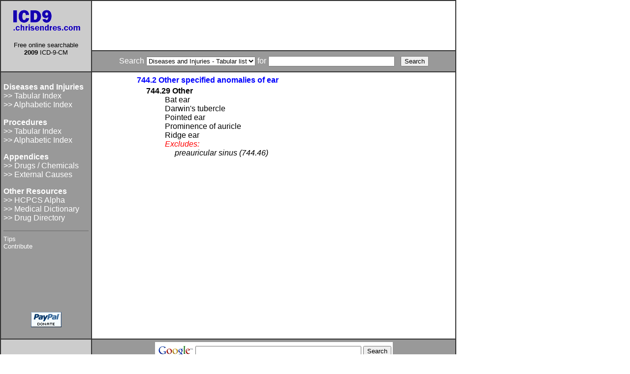

--- FILE ---
content_type: text/html; charset=utf-8
request_url: https://www.google.com/recaptcha/api2/aframe
body_size: 269
content:
<!DOCTYPE HTML><html><head><meta http-equiv="content-type" content="text/html; charset=UTF-8"></head><body><script nonce="V2oXgdU3dqa1zUjBjC-PBA">/** Anti-fraud and anti-abuse applications only. See google.com/recaptcha */ try{var clients={'sodar':'https://pagead2.googlesyndication.com/pagead/sodar?'};window.addEventListener("message",function(a){try{if(a.source===window.parent){var b=JSON.parse(a.data);var c=clients[b['id']];if(c){var d=document.createElement('img');d.src=c+b['params']+'&rc='+(localStorage.getItem("rc::a")?sessionStorage.getItem("rc::b"):"");window.document.body.appendChild(d);sessionStorage.setItem("rc::e",parseInt(sessionStorage.getItem("rc::e")||0)+1);localStorage.setItem("rc::h",'1768525169704');}}}catch(b){}});window.parent.postMessage("_grecaptcha_ready", "*");}catch(b){}</script></body></html>